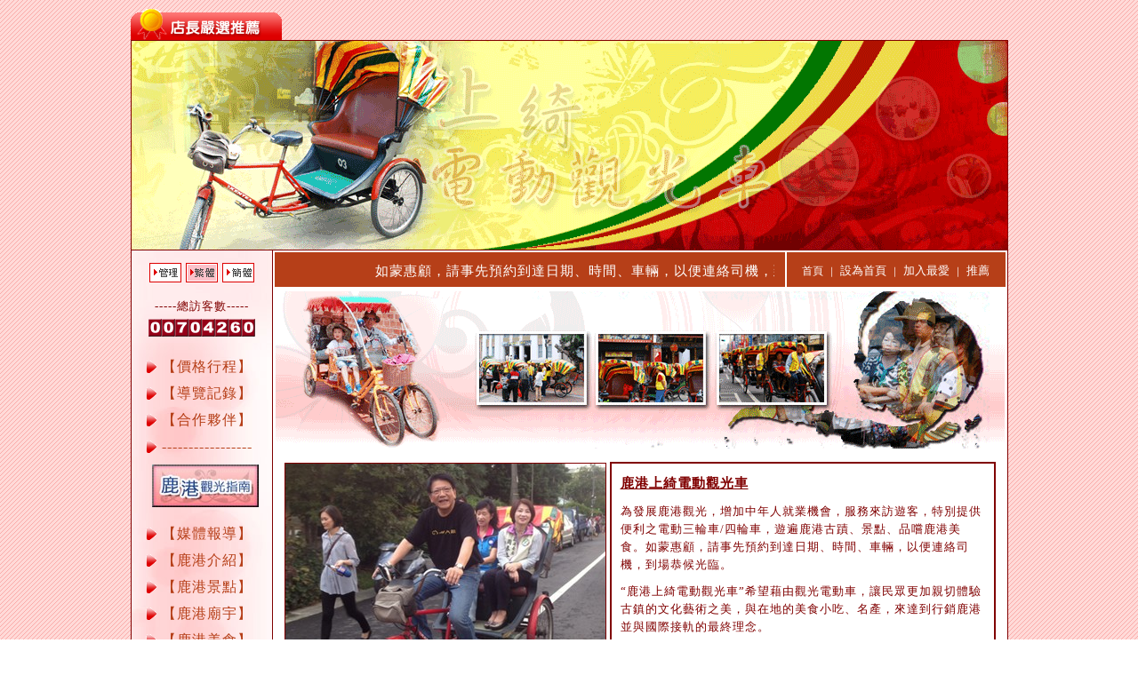

--- FILE ---
content_type: text/html
request_url: http://sc-pedicab.com/
body_size: 12722
content:

<html>
<head>
<meta http-equiv="Content-Language" content="zh-tw">

<script type="text/javascript" src="http://ajax.googleapis.com/ajax/libs/jquery/1.4/jquery.min.js"></script>

<meta HTTP-EQUIV="CONTENT-TYPE" CONTENT="TEXT/HTML; CHARSET=BIG5">
<meta name="Author" content="鹿港上綺觀光電動.三輪車.四輪車">
<meta name="Description" content="鹿港上綺電動觀光車.三輪車.四輪車是您來鹿港不可錯過的觀光方式,透過三輪車.四輪車體驗鹿港的老街與人文風情,在三輪車優閒緩慢的步調中,放鬆心情,享受古蹟的洗禮,也品嘗鹿港在地美食小吃的特色.鹿港觀光三輪車的最佳選擇,鹿港上綺三輪車出租.">
<meta name="KeyWords" content="彰化景點 | 鹿港上綺電動觀光車.鹿港三輪車.四輪車一日遊:上綺三輪車出租.四輪車出租,電動三輪車觀光.鹿港天后宮.老街一日遊.三輪車鹿港老街吃美食.鹿港地圖導覽">

<script src="//connect.facebook.net/zh_TW/all.js"></script>
<div id="fb-root"></div>
<script>(function(d, s, id) {
  var js, fjs = d.getElementsByTagName(s)[0];
  if (d.getElementById(id)) return;
  js = d.createElement(s); js.id = id;
  js.src = "//connect.facebook.net/zh_TW/all.js#xfbml=1";
  fjs.parentNode.insertBefore(js, fjs);
}(document, 'script', 'facebook-jssdk'));</script>

<!--<script type="text/javascript" src="http://ajax.googleapis.com/ajax/libs/mootools/1.2.3/mootools-yui-compressed.js"></script>-->
<script type="text/javascript" src="mootools-yui-compressed.js"></script>
<script type="text/javascript" src="sexylightbox.v2.3.mootools.min.js"></script>
<link rel="stylesheet" href="sexylightbox.css" type="text/css" media="all" />

<STYLE>
A:hover {color: #000000;text-decoration: underline ; font-family: 新細明體}
A:visited {color: #000000;text-decoration: none ; font-family: 新細明體}
A:active {color: #000000;text-decoration: underline ; font-family: 新細明體}
A:link {color: #000000; text-decoration: none ; font-family: 新細明體}
BODY{FONT-FAMILY: 新細明體; FONT-SIZE: 9pt;
SCROLLBAR-ARROW-COLOR: #;
SCROLLBAR-BASE-COLOR: #
}

.menuskin{
position:absolute;
background-color:#;
border:px  #;
font:18px Verdana;
line-height:18px;
padding-top:5px;
padding-bottom:5px;
padding-left:0px;
padding-right:0px;
z-index:100;
visibility:hidden;
}

.menuskin a{
text-decoration:none;
color:;
padding-top:8px;
padding-bottom:6px;
padding-left:5px;
padding-right:6px;
}

.sideTitle {
	background-color: ;
	background-image: url(http://www.cmarket.tw/itpower/itpower?n=fle&r=banner_title.jpg);
	background-repeat: no-repeat;
	color: #0f5b8e;
	font-size: 15px;
	font-weight: bold;
	height: 0px;
	line-height: 20px;
	padding-top: 3px;
	padding-bottom: 0px;
	padding-left: 25px;
	padding-right: 0px;
	text-align: left;
	margin: 10px;
	height: 30px;


#mouseoverstyle{
background-color:#;
}

#mouseoverstyle a{
color:while;
}
</style>


<style type="text/css"> 
	ul, li {
		margin: 0;
		padding: 0;
		list-style: none;
	}
	.abgne_tab {
		clear: left;
		width: 768px;
		margin: 0px 0;
	}
	ul.tabs {
		width: 100%;
		height: 32px;
		border-bottom: 1px solid #800000;
		border-left: 1px solid #800000;
	}
	ul.tabs li { /* 索引頁籤預設項*/
		font-size: 13px;
		letter-spacing: 1px;
		color: #800000;
		float: left;
		height: 31px;
		line-height: 31px;
		padding-left: 5px;
		padding-right: 5px;
		overflow: hidden;
		position: relative;
		margin-bottom: -1px;	/* 讓 li 往下移來遮住 ul 的部份 border-bottom */
		border: 1px solid #800000;
		border-left: none;
		background: #fff;
		
	}
	ul.tabs li a {
		display: block;
		padding: 0 10px;
		color: #ffffff;
		border: 0px solid #fff;
		text-decoration: none;
	}
	ul.tabs li a:hover {
		color: #800000;
		background: #ccc;
	}
	ul.tabs li.active  { /* 索引頁籤選被取頁籤的設定*/
		font-size: 13px;
		letter-spacing: 1px;
		color: #ffffff;
		background: #B63F18;
		border-bottom: 0px solid #fff;
	}
	ul.tabs li.active a:hover {
		color: #FFFFFF;
		background: #B63F18;
	}
	div.tab_container { /* 資料區*/
		clear: left;
		width: 100%;
		border: 2px solid #800000;
		border-top: none;
		background: #fff;
	}
	div.tab_container .tab_content {
		padding: 10px;
	}
	div.tab_container .tab_content h2 {
		font-size: 15px;
		letter-spacing: 1px;
		color: #800000;
		margin: 16px 5px 6px 5px;
	}
	div.tab_container .tab_content h3 {
		font-size: 15px;
		letter-spacing: 1px;
		color: #000000;
		line-height: 135%;
		margin: 12px 5px 6px 5px;
		font-weight: 400;
	}
</style>

<script type="text/javascript"> 
	$(function(){
		// 預設顯示第一個 Tab
		var _showTab = 0;
		$('ul.tabs li').eq(_showTab).addClass('active');
		$('.tab_content').hide().eq(_showTab).show();
		
		// 當 li 頁籤被點擊時...
		// 若要改成滑鼠移到 li 頁籤就切換時, 把 click 改成 mouseover
		$('ul.tabs li').mouseover(function() {
			// 找出 li 中的超連結 href(#id)
			var $this = $(this),
				_index = $this.index();
			// 把目前點擊到的 li 頁籤加上 .active
			// 並把兄弟元素中有 .active 的都移除 class
			$this.addClass('active').siblings('.active').removeClass('active');
			// 淡入相對應的內容並隱藏兄弟元素
			$('.tab_content').eq(_index).stop(false, true).fadeIn().siblings().hide();
 
			return false;
		}).find('a').focus(function(){
			this.blur();
		});
	});
</script>

<script type="text/javascript">
   window.addEvent('domready', function(){
   SexyLightbox = new SexyLightBox({color:'white', dir: 'http://www.lifefun.com.tw/BlogImg'});
   });
</script>

<title>彰化景點 | 鹿港上綺電動觀光車.鹿港三輪車.四輪車一日遊:上綺三輪車出租.四輪車出租,電動三輪車觀光.鹿港天后宮.老街一日遊.三輪車鹿港老街吃美食.鹿港地圖導覽</title>
</head>
<body topmargin="0" leftmargin="0" bottommargin="20" background="http://www.lifefun.com.tw/WebShopImg/000/02/GT_PageB.gif" bgcolor="" 
 ><p align="center" style="margin-left: 0;margin-right: 0;margin-top: 10;margin-bottom: 0">
<table width="985" height="600" border="0" cellpadding="0" style="border-collapse: collapse" bordercolor="800000">
<tr>
<td width="300" height="35" valign="bottom">
<p align="left" style="margin-left: 0;margin-right: 0;margin-top: 0;margin-bottom: 0">
<img border="0" src="http://www.lifefun.com.tw/WebShopImg/000/02/Store_menu-5.gif"></td>
<td width="685" height="35" valign="bottom">
<p align="center" style="margin-top: 3; margin-bottom: 0"><div align="center"><center><table border="0" cellpadding="0" cellspacing="0" width="670" height="10"><tr><td width="100%" height="10" bgcolor="" valign="middle" rowspan="3"></td></tr></table></center></div></td>
</tr>
<tr>
<td width="100%" height="10" valign="bottom" colspan="2">
<table width="985" height="600" border="1" cellpadding="0" style="border-collapse: collapse" bordercolor="800000">
<tr>
<td width="100%" height="100" colspan="2">
<table width="100%" height="100" border="0" cellspacing="0" cellpadding="0" bgcolor="B63F18" >
<tr>
<td width="100%" height="100%" valign="middle">
<p align="center" style="line-height:120%;margin-left: 0;margin-right: 0;margin-top: 0;margin-bottom: 0">
<img border="0" src="Image/A0_20210425130527-BUpImg.gif" ></td>
</tr>
</table>
</td>
</tr>
<tr>
<td width="155" bgcolor="B63F18" background="http://www.lifefun.com.tw/WebShopImg/000/02/GT_LEFTmenuB.jpg" valign="top">
<p align="center" style="margin-left: 5px;margin-right: 5px;margin-top: 12px; margin-bottom: 5px">
<a href="http://www.SC-Pedicab.com/?ID=TG_Into"><img border="0" src="http://www.lifefun.com.tw/WebShopImg/000/02/Store_Umenu-3a.gif" hspace="0" vspace="2" alt="進入後台管理"></a><img border="0" src="http://www.lifefun.com.tw/WebShopImg/000/02/Store_Umenu-11.gif" hspace="5" vspace="2" alt="目前為繁體網頁"><a href="Big2GB.ASP?BIG=1"><img border="0" src="http://www.lifefun.com.tw/WebShopImg/000/02/Store_Umenu-12a.gif" hspace="0" vspace="2" alt="轉換為簡體網頁"></a><p align="center" style="line-height:120%;margin-left: 5;margin-right: 5;margin-top: 15;margin-bottom: 3">
<font style="font-size: 13px;letter-spacing:1px" color="800000">-----總訪客數-----</font>
<p align="center" style="line-height:120%;margin-left: 5;margin-right: 5;margin-top: 3;margin-bottom: 5">
<IMG SRC=http://www.lifefun.com.tw/SysImg/Count/1/Red/0.gif Align=absmiddle vspace="2"><IMG SRC=http://www.lifefun.com.tw/SysImg/Count/1/Red/0.gif Align=absmiddle vspace="2"><IMG SRC=http://www.lifefun.com.tw/SysImg/Count/1/Red/7.gif Align=absmiddle vspace="2"><IMG SRC=http://www.lifefun.com.tw/SysImg/Count/1/Red/0.gif Align=absmiddle vspace="2"><IMG SRC=http://www.lifefun.com.tw/SysImg/Count/1/Red/4.gif Align=absmiddle vspace="2"><IMG SRC=http://www.lifefun.com.tw/SysImg/Count/1/Red/2.gif Align=absmiddle vspace="2"><IMG SRC=http://www.lifefun.com.tw/SysImg/Count/1/Red/6.gif Align=absmiddle vspace="2"><IMG SRC=http://www.lifefun.com.tw/SysImg/Count/1/Red/0.gif Align=absmiddle vspace="2"><p align="center" style="line-height:120%;margin-left: 5;margin-right: 5;margin-top: 0;margin-bottom: 0">
<p align="left" style="margin-left: 8px;margin-right: 0px;margin-top: 20px; margin-bottom: 3px">
<table width="150" height="20" border="0" cellspacing="0" cellpadding="0" bgcolor="">
<tr>
<td width="24" height="100%" valign="top">
<p align="right" style="line-height:100%;margin-left: 2px;margin-right: 2px;margin-top: 3px; margin-bottom: 2px">
<img border="0" src="http://www.lifefun.com.tw/WebShopImg/000/02/Store_menu_icon.gif" hspace="0" vspace="1" valign="middle"></td>
<td width="126" height="100%" valign="top">
<p align="left" style="line-height:115%;margin-left: 2px;margin-right: 2px;margin-top: 3px; margin-bottom: 2px">
<a href="?ID=Report&PID=2">
<font style="font-size: 12pt;letter-spacing:1px" color="B63F18">【價格行程】</font>
</a>
</td>
</tr>
</table>
<p align="left" style="margin-left: 8px;margin-right: 0px;margin-top: 6px; margin-bottom: 3px">
<table width="150" height="20" border="0" cellspacing="0" cellpadding="0" bgcolor="">
<tr>
<td width="24" height="100%" valign="top">
<p align="right" style="line-height:100%;margin-left: 2px;margin-right: 2px;margin-top: 3px; margin-bottom: 2px">
<img border="0" src="http://www.lifefun.com.tw/WebShopImg/000/02/Store_menu_icon.gif" hspace="0" vspace="1" valign="middle"></td>
<td width="126" height="100%" valign="top">
<p align="left" style="line-height:115%;margin-left: 2px;margin-right: 2px;margin-top: 3px; margin-bottom: 2px">
<a href="?ID=Report&PID=12">
<font style="font-size: 12pt;letter-spacing:1px" color="B63F18">【導覽記錄】</font>
</a>
</td>
</tr>
</table>
<p align="left" style="margin-left: 8px;margin-right: 0px;margin-top: 6px; margin-bottom: 3px">
<table width="150" height="20" border="0" cellspacing="0" cellpadding="0" bgcolor="">
<tr>
<td width="24" height="100%" valign="top">
<p align="right" style="line-height:100%;margin-left: 2px;margin-right: 2px;margin-top: 3px; margin-bottom: 2px">
<img border="0" src="http://www.lifefun.com.tw/WebShopImg/000/02/Store_menu_icon.gif" hspace="0" vspace="1" valign="middle"></td>
<td width="126" height="100%" valign="top">
<p align="left" style="line-height:115%;margin-left: 2px;margin-right: 2px;margin-top: 3px; margin-bottom: 2px">
<a href="?ID=Report&PID=3">
<font style="font-size: 12pt;letter-spacing:1px" color="B63F18">【合作夥伴】</font>
</a>
</td>
</tr>
</table>
<p align="left" style="margin-left: 8px;margin-right: 0px;margin-top: 6px; margin-bottom: 3px">
<table width="150" height="20" border="0" cellspacing="0" cellpadding="0" bgcolor="">
<tr>
<td width="24" height="100%" valign="top">
<p align="right" style="line-height:100%;margin-left: 2px;margin-right: 2px;margin-top: 3px; margin-bottom: 2px">
<img border="0" src="http://www.lifefun.com.tw/WebShopImg/000/02/Store_menu_icon.gif" hspace="0" vspace="1" valign="middle"></td>
<td width="126" height="100%" valign="top">
<p align="left" style="line-height:115%;margin-left: 2px;margin-right: 2px;margin-top: 3px; margin-bottom: 2px">
<font style="font-size: 12pt;letter-spacing:1px" color="B63F18">-----------------</font>
</a>
</td>
</tr>
<tr>
<td width="150" height="20" valign="top" colspan="2">
<p align="center" style="margin-left: 2;margin-right: 2;margin-top: 8;margin-bottom: 3">
<a href="http://www.lifefun.com.tw/SC-Pedicab/?ID=Report&PID=1" target="_blank">
<img border="0" src="Image/DDE_111_20130521122034-120-.jpg" hspace="0" vspace="0" alt="連結到:http://www.lifefun.com.tw/SC-Pedicab/?ID=Report&PID=1">
</a>
</td>
</tr>
</table>
<p align="left" style="margin-left: 8px;margin-right: 0px;margin-top: 15px; margin-bottom: 3px">
<table width="150" height="20" border="0" cellspacing="0" cellpadding="0" bgcolor="">
<tr>
<td width="24" height="100%" valign="top">
<p align="right" style="line-height:100%;margin-left: 2px;margin-right: 2px;margin-top: 3px; margin-bottom: 2px">
<img border="0" src="http://www.lifefun.com.tw/WebShopImg/000/02/Store_menu_icon.gif" hspace="0" vspace="1" valign="middle"></td>
<td width="126" height="100%" valign="top">
<p align="left" style="line-height:115%;margin-left: 2px;margin-right: 2px;margin-top: 3px; margin-bottom: 2px">
<a href="?ID=Report&PID=17">
<font style="font-size: 12pt;letter-spacing:1px" color="B63F18">【媒體報導】</font>
</a>
</td>
</tr>
</table>
<p align="left" style="margin-left: 8px;margin-right: 0px;margin-top: 6px; margin-bottom: 3px">
<table width="150" height="20" border="0" cellspacing="0" cellpadding="0" bgcolor="">
<tr>
<td width="24" height="100%" valign="top">
<p align="right" style="line-height:100%;margin-left: 2px;margin-right: 2px;margin-top: 3px; margin-bottom: 2px">
<img border="0" src="http://www.lifefun.com.tw/WebShopImg/000/02/Store_menu_icon.gif" hspace="0" vspace="1" valign="middle"></td>
<td width="126" height="100%" valign="top">
<p align="left" style="line-height:115%;margin-left: 2px;margin-right: 2px;margin-top: 3px; margin-bottom: 2px">
<a href="?ID=Report&PID=1">
<font style="font-size: 12pt;letter-spacing:1px" color="B63F18">【鹿港介紹】</font>
</a>
</td>
</tr>
</table>
<p align="left" style="margin-left: 8px;margin-right: 0px;margin-top: 6px; margin-bottom: 3px">
<table width="150" height="20" border="0" cellspacing="0" cellpadding="0" bgcolor="">
<tr>
<td width="24" height="100%" valign="top">
<p align="right" style="line-height:100%;margin-left: 2px;margin-right: 2px;margin-top: 3px; margin-bottom: 2px">
<img border="0" src="http://www.lifefun.com.tw/WebShopImg/000/02/Store_menu_icon.gif" hspace="0" vspace="1" valign="middle"></td>
<td width="126" height="100%" valign="top">
<p align="left" style="line-height:115%;margin-left: 2px;margin-right: 2px;margin-top: 3px; margin-bottom: 2px">
<a href="?ID=Report&PID=4">
<font style="font-size: 12pt;letter-spacing:1px" color="B63F18">【鹿港景點】</font>
</a>
</td>
</tr>
</table>
<p align="left" style="margin-left: 8px;margin-right: 0px;margin-top: 6px; margin-bottom: 3px">
<table width="150" height="20" border="0" cellspacing="0" cellpadding="0" bgcolor="">
<tr>
<td width="24" height="100%" valign="top">
<p align="right" style="line-height:100%;margin-left: 2px;margin-right: 2px;margin-top: 3px; margin-bottom: 2px">
<img border="0" src="http://www.lifefun.com.tw/WebShopImg/000/02/Store_menu_icon.gif" hspace="0" vspace="1" valign="middle"></td>
<td width="126" height="100%" valign="top">
<p align="left" style="line-height:115%;margin-left: 2px;margin-right: 2px;margin-top: 3px; margin-bottom: 2px">
<a href="?ID=Report&PID=5">
<font style="font-size: 12pt;letter-spacing:1px" color="B63F18">【鹿港廟宇】</font>
</a>
</td>
</tr>
</table>
<p align="left" style="margin-left: 8px;margin-right: 0px;margin-top: 6px; margin-bottom: 3px">
<table width="150" height="20" border="0" cellspacing="0" cellpadding="0" bgcolor="">
<tr>
<td width="24" height="100%" valign="top">
<p align="right" style="line-height:100%;margin-left: 2px;margin-right: 2px;margin-top: 3px; margin-bottom: 2px">
<img border="0" src="http://www.lifefun.com.tw/WebShopImg/000/02/Store_menu_icon.gif" hspace="0" vspace="1" valign="middle"></td>
<td width="126" height="100%" valign="top">
<p align="left" style="line-height:115%;margin-left: 2px;margin-right: 2px;margin-top: 3px; margin-bottom: 2px">
<a href="?ID=Report&PID=6">
<font style="font-size: 12pt;letter-spacing:1px" color="B63F18">【鹿港美食】</font>
</a>
</td>
</tr>
</table>
<p align="left" style="margin-left: 8px;margin-right: 0px;margin-top: 6px; margin-bottom: 3px">
<table width="150" height="20" border="0" cellspacing="0" cellpadding="0" bgcolor="">
<tr>
<td width="24" height="100%" valign="top">
<p align="right" style="line-height:100%;margin-left: 2px;margin-right: 2px;margin-top: 3px; margin-bottom: 2px">
<img border="0" src="http://www.lifefun.com.tw/WebShopImg/000/02/Store_menu_icon.gif" hspace="0" vspace="1" valign="middle"></td>
<td width="126" height="100%" valign="top">
<p align="left" style="line-height:115%;margin-left: 2px;margin-right: 2px;margin-top: 3px; margin-bottom: 2px">
<a href="?ID=Report&PID=8">
<font style="font-size: 12pt;letter-spacing:1px" color="B63F18">【鹿港工藝】</font>
</a>
</td>
</tr>
</table>
<p align="left" style="margin-left: 8px;margin-right: 0px;margin-top: 6px; margin-bottom: 3px">
<table width="150" height="20" border="0" cellspacing="0" cellpadding="0" bgcolor="">
<tr>
<td width="24" height="100%" valign="top">
<p align="right" style="line-height:100%;margin-left: 2px;margin-right: 2px;margin-top: 3px; margin-bottom: 2px">
<img border="0" src="http://www.lifefun.com.tw/WebShopImg/000/02/Store_menu_icon.gif" hspace="0" vspace="1" valign="middle"></td>
<td width="126" height="100%" valign="top">
<p align="left" style="line-height:115%;margin-left: 2px;margin-right: 2px;margin-top: 3px; margin-bottom: 2px">
<a href="?ID=Report&PID=10">
<font style="font-size: 12pt;letter-spacing:1px" color="B63F18">【觀光地圖】</font>
</a>
</td>
</tr>
</table>
<p align="left" style="margin-left: 8px;margin-right: 0px;margin-top: 6px; margin-bottom: 3px">
<table width="150" height="20" border="0" cellspacing="0" cellpadding="0" bgcolor="">
<tr>
<td width="24" height="100%" valign="top">
<p align="right" style="line-height:100%;margin-left: 2px;margin-right: 2px;margin-top: 3px; margin-bottom: 2px">
<img border="0" src="http://www.lifefun.com.tw/WebShopImg/000/02/Store_menu_icon.gif" hspace="0" vspace="1" valign="middle"></td>
<td width="126" height="100%" valign="top">
<p align="left" style="line-height:115%;margin-left: 2px;margin-right: 2px;margin-top: 3px; margin-bottom: 2px">
<a href="?ID=Report&PID=11">
<font style="font-size: 12pt;letter-spacing:1px" color="B63F18">【影片介紹】</font>
</a>
</td>
</tr>
</table>
<p align="left" style="margin-left: 8px;margin-right: 0px;margin-top: 6px; margin-bottom: 3px">
<table width="150" height="20" border="0" cellspacing="0" cellpadding="0" bgcolor="">
<tr>
<td width="24" height="100%" valign="top">
<p align="right" style="line-height:100%;margin-left: 2px;margin-right: 2px;margin-top: 3px; margin-bottom: 2px">
<img border="0" src="http://www.lifefun.com.tw/WebShopImg/000/02/Store_menu_icon.gif" hspace="0" vspace="1" valign="middle"></td>
<td width="126" height="100%" valign="top">
<p align="left" style="line-height:115%;margin-left: 2px;margin-right: 2px;margin-top: 3px; margin-bottom: 2px">
<font style="font-size: 12pt;letter-spacing:1px" color="B63F18">-- 好站介紹 --</font>
</a>
</td>
</tr>
<tr>
<td width="150" height="20" valign="top" colspan="2">
<p align="center" style="margin-left: 2;margin-right: 2;margin-top: 8;margin-bottom: 3">
<a href="https://www.facebook.com/a7755181" target="_blank">
<img border="0" src="Image/DDE_116_20130522122322-120-.gif" hspace="0" vspace="0" alt="連結到:https://www.facebook.com/a7755181">
</a>
</td>
</tr>
<tr>
<td width="150" height="20" valign="top" colspan="2">
<p align="center" style="margin-left: 2;margin-right: 2;margin-top: 8;margin-bottom: 3">
<a href="http://www.meefun.com.tw" target="_blank">
<img border="0" src="Image/DDE_7_20130419142344-120-.gif" hspace="0" vspace="0" alt="連結到:http://www.meefun.com.tw">
</a>
</td>
</tr>
<tr>
<td width="150" height="20" valign="top" colspan="2">
<p align="center" style="margin-left: 2;margin-right: 2;margin-top: 8;margin-bottom: 3">
<a href="http://www.lifefun.com.tw" target="_blank">
<img border="0" src="Image/DDE_2_20130419142333-120-.gif" hspace="0" vspace="0" alt="連結到:http://www.lifefun.com.tw">
</a>
</td>
</tr>
</table>
<p align="center" style="line-height:120%;margin-left: 0;margin-right: 0;margin-top: 20;margin-bottom: 0">
</td>
<td width="830" bgcolor="#FFFFFF" valign="top">
<p align="center" style="margin-left: 0px;margin-right: 0px;margin-top: 0px; margin-bottom: 0px">
<table border="0" width="100%" height="35" cellpadding="0">
<tr>
<td width="70%" height="100%" bgcolor="B63F18" valign="middle">
<p align="left" style="margin-left: 12px;margin-right: 12px;margin-top: 12px; margin-bottom: 8px">
<marquee scrollamount="3" scrolldelay="60"><font style="font-size: 15px;letter-spacing:1px" color="FFFFFF">如蒙惠顧，請事先預約到達日期、時間、車輛，以便連絡司機，到場恭候光臨。</font></marquee></td><td width="30%" height="100%" bgcolor="B63F18" valign="middle">
<p align="center" style="margin-left: 6px;margin-right: 6px;margin-top: 8px; margin-bottom: 5px">
<a href="http://www.SC-Pedicab.com"><font style="font-size: 12px;letter-spacing:0px" color="FFFFFF" title="直接到本站首頁">首頁</font>
</a><font style="font-size: 11px;letter-spacing:0px" color="FFFFFF">｜</font>
<a onclick="this.style.behavior='url(#default#homepage)';this.setHomePage('http://www.SC-Pedicab.com')" style="cursor: hand; text-decoration: none" href="http://www.SC-Pedicab.com"><font style="font-size: 13px;letter-spacing:0px" color="FFFFFF" title="將本站設為您瀏覽器的首頁">設為首頁</font>
</a><font style="font-size: 11px;letter-spacing:0px" color="FFFFFF">｜</font>
<a href="javascript:window.external.AddFavorite('http://www.SC-Pedicab.com','鹿港上綺電動觀光車');"><font style="font-size: 13px;letter-spacing:0px" color="FFFFFF" title="將本站加入您瀏覽器的最愛">加入最愛</font>
</a><font style="font-size: 11px;letter-spacing:0px" color="FFFFFF">｜</font>
<a href="?ID=Recommend"><font style="font-size: 13px;letter-spacing:0px" color="FFFFFF" title="謝謝您將本站推薦給您的好友!">推薦</font>
</a></td></tr></table></p><p align="center" style="margin-left: 3;margin-right: 3;margin-top: 3;margin-bottom: 1">
<img border="0" src="Image/A1_20210425134420-Logo.gif"><p align="center" style="margin-left: 5px;margin-right: 5px;margin-top: 15px; margin-bottom: 10px">
<div align="center">
<table border="0" width="800" style="border-collapse: collapse" height="270" cellpadding="0">
<tr>
<td width="360" height="270" valign="top">

		<script language="javascript">
		   var speed_ImgYS2 = 3000  //圖片切換時間
		   var img_ImgYS2     = new Array()
		   var url_ImgYS2     = new Array()
		   var current_ImgYS2 = 0
		   
				img_ImgYS2[0]         = new Image();
				img_ImgYS2[0].src     = 'http://www.SC-Pedicab.com/Image/B3_20151109094149-360.jpg';
				img_ImgYS2[0].alt     = '鹿港上綺電動觀光車.三輪車';
				
				img_ImgYS2[1]         = new Image();
				img_ImgYS2[1].src     = 'http://www.SC-Pedicab.com/Image/B3_20151109094158-360.jpg';
				img_ImgYS2[1].alt     = '鹿港上綺電動觀光車.三輪車';
				
				img_ImgYS2[2]         = new Image();
				img_ImgYS2[2].src     = 'http://www.SC-Pedicab.com/Image/B3_20171023044903-360.jpg';
				img_ImgYS2[2].alt     = '鹿港上綺電動觀光車.三輪車';
				
				img_ImgYS2[3]         = new Image();
				img_ImgYS2[3].src     = 'http://www.SC-Pedicab.com/Image/B3_20151109094154-360.jpg';
				img_ImgYS2[3].alt     = '鹿港上綺電動觀光車.三輪車';
				
				img_ImgYS2[4]         = new Image();
				img_ImgYS2[4].src     = 'http://www.SC-Pedicab.com/Image/B3_20171023044955-360.jpg';
				img_ImgYS2[4].alt     = '鹿港上綺電動觀光車.三輪車';
				
				img_ImgYS2[5]         = new Image();
				img_ImgYS2[5].src     = 'http://www.SC-Pedicab.com/Image/B3_20171023045032-360.jpg';
				img_ImgYS2[5].alt     = '鹿港上綺電動觀光車.三輪車';
				
				img_ImgYS2[6]         = new Image();
				img_ImgYS2[6].src     = 'http://www.SC-Pedicab.com/Image/B3_20130520183550-360.jpg';
				img_ImgYS2[6].alt     = '鹿港上綺電動觀光車.三輪車';
				
				img_ImgYS2[7]         = new Image();
				img_ImgYS2[7].src     = 'http://www.SC-Pedicab.com/Image/B3_20130520183555-360.jpg';
				img_ImgYS2[7].alt     = '鹿港上綺電動觀光車.三輪車';
				
				img_ImgYS2[8]         = new Image();
				img_ImgYS2[8].src     = 'http://www.SC-Pedicab.com/Image/B3_20130520183609-360.jpg';
				img_ImgYS2[8].alt     = '鹿港上綺電動觀光車.三輪車';
				
				img_ImgYS2[9]         = new Image();
				img_ImgYS2[9].src     = 'http://www.SC-Pedicab.com/Image/B3_20130520183614-360.jpg';
				img_ImgYS2[9].alt     = '鹿港上綺電動觀光車.三輪車';
				
				img_ImgYS2[10]         = new Image();
				img_ImgYS2[10].src     = 'http://www.SC-Pedicab.com/Image/B3_20130520183704-360.jpg';
				img_ImgYS2[10].alt     = '鹿港上綺電動觀光車.三輪車';
				
				img_ImgYS2[11]         = new Image();
				img_ImgYS2[11].src     = 'http://www.SC-Pedicab.com/Image/B3_20130628162224-360.jpg';
				img_ImgYS2[11].alt     = '鹿港上綺電動觀光車.三輪車';
				
				img_ImgYS2[12]         = new Image();
				img_ImgYS2[12].src     = 'http://www.SC-Pedicab.com/Image/B3_20130919184009-360.jpg';
				img_ImgYS2[12].alt     = '鹿港上綺電動觀光車.三輪車';
				
		   function start_ImgYS2() 
				{
				current_ImgYS2++;
				if(current_ImgYS2 >=img_ImgYS2.length) current_ImgYS2 = 0;
				document.imgs_ImgYS2.src = img_ImgYS2[current_ImgYS2].src
				document.imgs_ImgYS2.alt = img_ImgYS2[current_ImgYS2].alt
				setTimeout("start_ImgYS2()",speed_ImgYS2);
				}

			function go_ImgYS2() 
				{
				window.open(url_ImgYS2[current_ImgYS2])
				}
		</script>
		
		<script language="javascript">
		   setTimeout('start_ImgYS2()',speed_ImgYS2)
		</script>
		<p align="center" style="margin-left: 0px;margin-right: 0px;margin-top: 0px; margin-bottom: 0px">
<img border=0 name="imgs_ImgYS2" src="http://www.SC-Pedicab.com/Image/A2_20151109095246-360.jpg" alt="頁首主題照片" align="center" style="border: 1px solid #800000"></p></td>
<td width="5" height="270"></td>
<td width="435" height="270" style="border: 2px solid #800000" valign="top">
<p align="left" style="line-height:150%;margin-left: 10;margin-right: 10;margin-top: 10;margin-bottom: 6">
<font style="font-size: 15px;letter-spacing:1px" color="800000"><u><b>鹿港上綺電動觀光車</b></u></font>
<p align="left" style="line-height:125%;margin-left: 10;margin-right: 10;margin-top: 10; margin-bottom: 6">
<font style="font-size: 13px;letter-spacing:1px" color="800000">
為發展鹿港觀光，增加中年人就業機會，服務來訪遊客，特別提供便利之電動三輪車/四輪車，遊遍鹿港古蹟、景點、品嚐鹿港美食。如蒙惠顧，請事先預約到達日期、時間、車輛，以便連絡司機，到場恭候光臨。</font><p align="left" style="line-height:125%;margin-left: 10;margin-right: 10;margin-top: 10; margin-bottom: 6"><font style="font-size: 13px;letter-spacing:1px" color="800000"></font><p align="left" style="line-height:125%;margin-left: 10;margin-right: 10;margin-top: 10; margin-bottom: 6"><font style="font-size: 13px;letter-spacing:1px" color="800000">“鹿港上綺電動觀光車”希望藉由觀光電動車，讓民眾更加親切體驗古鎮的文化藝術之美，與在地的美食小吃、名產，來達到行銷鹿港並與國際接軌的最終理念。</font><p align="left" style="line-height:125%;margin-left: 10;margin-right: 10;margin-top: 10; margin-bottom: 6"><font style="font-size: 13px;letter-spacing:1px" color="800000">祝：行車平安、旅途愉快</font><p align="left" style="line-height:125%;margin-left: 10;margin-right: 10;margin-top: 10; margin-bottom: 6"><font style="font-size: 13px;letter-spacing:1px" color="800000"></font><p align="left" style="line-height:125%;margin-left: 10;margin-right: 10;margin-top: 10; margin-bottom: 6"><font style="font-size: 13px;letter-spacing:1px" color="800000">《連絡方式》</font><p align="left" style="line-height:125%;margin-left: 10;margin-right: 10;margin-top: 10; margin-bottom: 6"><font style="font-size: 13px;letter-spacing:1px" color="800000">電話：04-7755181</font><p align="left" style="line-height:125%;margin-left: 10;margin-right: 10;margin-top: 10; margin-bottom: 6"><font style="font-size: 13px;letter-spacing:1px" color="800000">手機：0965-718151 李小姐
</P>
</td>
</tr>
</table>
</div>
<p align="center" style="margin-left: 5px;margin-right: 5px;margin-top: 15px; margin-bottom: 10px">
<table border="0" width="785" style="border-collapse: collapse" cellpadding="0">
<tr>
<td width="100%" valign="top">
<div class="fb-like" data-href="http://sc-pedicab.com/Index.asp" data-send="true" data-show-faces="false" data-width="750" data-colorscheme="light"></div></td></tr></table><p align="center" style="margin-left: 5px;margin-right: 5px;margin-top: 18px; margin-bottom: 10px">
<div align="center">
<table width="800" height="335" border="0" style="border-collapse: collapse" cellpadding="0">
<tr>
<td width="260" height="335" valign="top">
<table width="260" height="335" border="1" style="border-collapse: collapse" bordercolor="800000" cellspacing="0" cellpadding="0">
<tr>
<td width="260" height="30" bgcolor="B63F18">
<p align="center" style="line-height:120%;margin-left: 8;margin-right: 8;margin-top: 8;margin-bottom: 6">
<a href="?ID=Report&PID=1" target="_blank" Title="連結到：?ID=Report&PID=1"><font style="font-size: 16px;letter-spacing:1px" color="FFFFFF"><u>鹿港介紹</u></font>
</a></td>
</tr>
<tr>
<td width="260" height="195" bgcolor=""  valign="middle">
<p align="center" style="line-height:100%;margin-left: 0;margin-right: 0;margin-top: 0;margin-bottom: 0">
<a href="?ID=Report&PID=1" target="_blank" Title="連結到：?ID=Report&PID=1"><img border="0" src="Image/D1_20130520183859-260.jpg"></a></td>
</tr>
<tr>
<td width="260" height="110" bgcolor="FFFFFF" valign="top">
<p align="left" style="line-height:115%;margin-left: 6;margin-right: 6;margin-top: 10; margin-bottom: 3">
<font style="font-size: 13px;letter-spacing:0px" color="333333">
拜訪鹿港，除參觀古蹟、景點，領略工藝之美之外，品嚐各式美食更是不容錯過，一次鹿港之旅，達到精美、知識與口腹多重的滿足，滿載而歸。
</P>
</td>
</tr>
</table>
</td>
<td width="10" height="335"></td>
<td width="260" height="335" valign="top">
<table width="260" height="335" border="1" style="border-collapse: collapse" bordercolor="800000" cellspacing="0" cellpadding="0">
<tr>
<td width="260" height="30" bgcolor="B63F18">
<p align="center" style="line-height:120%;margin-left: 8;margin-right: 8;margin-top: 8;margin-bottom: 6">
<a href="?ID=Report&PID=2" target="_blank" Title="連結到：?ID=Report&PID=2"><font style="font-size: 16px;letter-spacing:1px" color="FFFFFF"><u>價格與行程</u></font>
</a></td>
</tr>
<tr>
<td width="260" height="195" bgcolor=""  valign="middle">
<p align="center" style="line-height:100%;margin-left: 0;margin-right: 0;margin-top: 0;margin-bottom: 0">
<a href="?ID=Report&PID=2" target="_blank" Title="連結到：?ID=Report&PID=2"><img border="0" src="Image/D2_20130520183959-260.jpg"></a></td>
</tr>
<tr>
<td width="260" height="110" bgcolor="FFFFFF" valign="top">
<p align="left" style="line-height:115%;margin-left: 6;margin-right: 6;margin-top: 10; margin-bottom: 3">
<font style="font-size: 13px;letter-spacing:0px" color="333333">
●優惠價格 ●超優行程 ●美食小吃</font><p align="left" style="line-height:115%;margin-left: 6;margin-right: 6;margin-top: 5; margin-bottom: 3"><font style="font-size: 13px;letter-spacing:1px" color="333333">●廟宇古蹟 ●工藝藝術 ●文化古都
</P>
</td>
</tr>
</table>
</td>
<td width="10" height="335"></td>
<td width="260" height="335" valign="top">
<table width="260" height="335" border="1" style="border-collapse: collapse" bordercolor="800000" cellspacing="0" cellpadding="0">
<tr>
<td width="260" height="30" bgcolor="B63F18">
<p align="center" style="line-height:120%;margin-left: 8;margin-right: 8;margin-top: 8;margin-bottom: 6">
<a href="?ID=Report&PID=3" target="_blank" Title="連結到：?ID=Report&PID=3"><font style="font-size: 16px;letter-spacing:1px" color="FFFFFF"><u>自由時報媒體報導</u></font>
</a></td>
</tr>
<tr>
<td width="260" height="195" bgcolor=""  valign="middle">
<p align="center" style="line-height:100%;margin-left: 0;margin-right: 0;margin-top: 0;margin-bottom: 0">
<a href="?ID=Report&PID=3" target="_blank" Title="連結到：?ID=Report&PID=3"><img border="0" src="Image/D3_20130919181727-260.jpg"></a></td>
</tr>
<tr>
<td width="260" height="110" bgcolor="FFFFFF" valign="top">
<p align="left" style="line-height:115%;margin-left: 6;margin-right: 6;margin-top: 10; margin-bottom: 3">
<font style="font-size: 13px;letter-spacing:0px" color="333333">
藉由觀光電動三輪車的旅遊導覽，將擁有豐富文化資產的古鎮行銷出去，本著「合作進取、共贏共榮」的經營理念，在此非常歡迎旅行社、導遊、機關團體，來鹿港體驗知性之旅～
</P>
</td>
</tr>
</table>
</td>
</tr>
</table>
</div>
<p align="center" style="margin-left: 5px;margin-right: 5px;margin-top: 18px; margin-bottom: 10px">
<div align="center">
<table width="800" height="335" border="0" style="border-collapse: collapse" cellpadding="0">
<tr>
<td width="260" height="335" valign="top">
<table width="260" height="335" border="1" style="border-collapse: collapse" bordercolor="800000" cellspacing="0" cellpadding="0">
<tr>
<td width="260" height="30" bgcolor="B63F18">
<p align="center" style="line-height:120%;margin-left: 8;margin-right: 8;margin-top: 8;margin-bottom: 6">
<a href="?ID=Report&PID=4" target="_blank" Title="連結到：?ID=Report&PID=4"><font style="font-size: 16px;letter-spacing:1px" color="FFFFFF"><u>鹿港景點</u></font>
</a></td>
</tr>
<tr>
<td width="260" height="195" bgcolor=""  valign="middle">
<p align="center" style="line-height:100%;margin-left: 0;margin-right: 0;margin-top: 0;margin-bottom: 0">
<a href="?ID=Report&PID=4" target="_blank" Title="連結到：?ID=Report&PID=4"><img border="0" src="Image/D4_20130520184315-260.jpg"></a></td>
</tr>
<tr>
<td width="260" height="110" bgcolor="FFFFFF" valign="top">
<p align="left" style="line-height:115%;margin-left: 6;margin-right: 6;margin-top: 10; margin-bottom: 3">
<font style="font-size: 13px;letter-spacing:0px" color="333333">
在台灣，素有『一府(台南)、二鹿(鹿港)、三艋舺(台北的萬華)』之說，『二鹿』指的即是鹿港，鹿港是台灣中部的一個古鎮。</font><p align="left" style="line-height:115%;margin-left: 6;margin-right: 6;margin-top: 5; margin-bottom: 3"><font style="font-size: 13px;letter-spacing:1px" color="333333">鹿港是一個文風鼎盛的小鎮，保存相當豐富的文化資產，擁有三大古蹟、八景、十二勝。
</P>
</td>
</tr>
</table>
</td>
<td width="10" height="335"></td>
<td width="260" height="335" valign="top">
<table width="260" height="335" border="1" style="border-collapse: collapse" bordercolor="800000" cellspacing="0" cellpadding="0">
<tr>
<td width="260" height="30" bgcolor="B63F18">
<p align="center" style="line-height:120%;margin-left: 8;margin-right: 8;margin-top: 8;margin-bottom: 6">
<a href="?ID=Report&PID=17" target="_blank" Title="連結到：?ID=Report&PID=17"><font style="font-size: 16px;letter-spacing:1px" color="FFFFFF"><u>千萬意外險, 政府全面合法化</u></font>
</a></td>
</tr>
<tr>
<td width="260" height="195" bgcolor=""  valign="middle">
<p align="center" style="line-height:100%;margin-left: 0;margin-right: 0;margin-top: 0;margin-bottom: 0">
<a href="?ID=Report&PID=17" target="_blank" Title="連結到：?ID=Report&PID=17"><img border="0" src="Image/D5_20181003134756-260.jpg"></a></td>
</tr>
<tr>
<td width="260" height="110" bgcolor="FFFFFF" valign="top">
<p align="left" style="line-height:115%;margin-left: 6;margin-right: 6;margin-top: 10; margin-bottom: 3">
<font style="font-size: 13px;letter-spacing:0px" color="333333">
配合彰化縣政府極力發展鹿港觀光，鹿港上綺三輪車全面合法化，每台車加裝警示燈、後照鏡、大燈以及方向燈，申請合法使用牌照。旅客來到鹿港觀光之虞，不僅車輛、司機，也幫每位乘客投保千萬意外險，多了保障，讓大家玩得開心玩得放心又安心。</font><p align="left" style="line-height:115%;margin-left: 6;margin-right: 6;margin-top: 5; margin-bottom: 3"><font style="font-size: 13px;letter-spacing:1px" color="333333">
</P>
</td>
</tr>
</table>
</td>
<td width="10" height="335"></td>
<td width="260" height="335" valign="top">
<table width="260" height="335" border="1" style="border-collapse: collapse" bordercolor="800000" cellspacing="0" cellpadding="0">
<tr>
<td width="260" height="30" bgcolor="B63F18">
<p align="center" style="line-height:120%;margin-left: 8;margin-right: 8;margin-top: 8;margin-bottom: 6">
<a href="?ID=Report&PID=17" target="_blank" Title="連結到：?ID=Report&PID=17"><font style="font-size: 16px;letter-spacing:1px" color="FFFFFF"><u>寶島歌王郭金發枋寮開嗓</u></font>
</a></td>
</tr>
<tr>
<td width="260" height="195" bgcolor=""  valign="middle">
<p align="center" style="line-height:100%;margin-left: 0;margin-right: 0;margin-top: 0;margin-bottom: 0">
<a href="?ID=Report&PID=17" target="_blank" Title="連結到：?ID=Report&PID=17"><img border="0" src="Image/D6_20150601093029-260.jpg"></a></td>
</tr>
<tr>
<td width="260" height="110" bgcolor="FFFFFF" valign="top">
<p align="left" style="line-height:115%;margin-left: 6;margin-right: 6;margin-top: 10; margin-bottom: 3">
<font style="font-size: 13px;letter-spacing:0px" color="333333">
「燒肉粽～燒肉粽～」下周末「枋寮海洋嘉年華」即將熱鬧展開，28日請到國寶級低音歌王郭金發參加啟動儀式，他騎著三輪車繞著純樸的枋寮漁港，口中唱著成名曲「賣肉粽」，鄉土味滿分嗨翻全場。
</P>
</td>
</tr>
</table>
</td>
</tr>
</table>
</div>
<p align="left" style="line-height:150%;margin-left: 35;margin-right: 5;margin-top: 20;margin-bottom: 5">
<font style="font-size: 15px;letter-spacing:0px" color="800000">【聯絡資料】</font>
<p align="center" style="margin-left: 5px;margin-right: 5px;margin-top: 5px; margin-bottom: 10px">
<table width="770" height="30" border="1" style="border-collapse: collapse" cellpadding="0" bordercolor="800000">
<tr>
<td width="120" height="30" bgcolor="B63F18" valign="middle">
<p align="right" style="line-height:100%;margin-left: 6;margin-right: 3;margin-top: 5;margin-bottom: 3">
<font style="font-size: 13px;letter-spacing:1px" color="FFFFFF">網站名稱：</font>
</td>
<td width="230" height="30" bgcolor="" valign="middle">
<p align="left" style="line-height:100%;margin-left: 6;margin-right: 5;margin-top: 5;margin-bottom: 3">
<font style="font-size: 13px;letter-spacing:0px" color="800000">鹿港上綺電動觀光車</font>
</td>
<td width="120" height="30" bgcolor="B63F18" valign="middle">
<p align="right" style="line-height:100%;margin-left: 6;margin-right: 3;margin-top: 5;margin-bottom: 3">
<font style="font-size: 13px;letter-spacing:1px" color="FFFFFF">網站地址：</font>
</td>
<td width="300" height="30" bgcolor="" valign="middle">
<p align="left" style="line-height:100%;margin-left: 6;margin-right: 5;margin-top: 5;margin-bottom: 3">
<font style="font-size: 13px;letter-spacing:0px" color="800000">505 彰化縣鹿港鎮民生路188號(民生路與復興南路路口，天后宮停車場對面)</font>
</td>
</tr>
<tr>
<td width="120" height="30" bgcolor="B63F18" valign="middle" rowspan="2">
<p align="right" style="line-height:100%;margin-left: 6;margin-right: 3;margin-top: 5;margin-bottom: 3">
<font style="font-size: 13px;letter-spacing:1px" color="FFFFFF">營業時間：</font>
</td>
<td width="230" height="30" bgcolor="" valign="middle">
<p align="left" style="line-height:100%;margin-left: 6;margin-right: 5;margin-top: 5;margin-bottom: 3">
<font style="font-size: 13px;letter-spacing:1px" color="800000"></font>
</td>
<td width="120" height="30" bgcolor="B63F18" valign="middle">
<p align="right" style="line-height:100%;margin-left: 6;margin-right: 3;margin-top: 5;margin-bottom: 3">
<font style="font-size: 13px;letter-spacing:1px" color="FFFFFF">電子信箱：</font>
</td>
<td width="300" height="30" bgcolor="" valign="middle">
<p align="left" style="line-height:100%;margin-left: 6;margin-right: 5;margin-top: 5;margin-bottom: 3">
<a href="mailto:a7755115@yahoo.com.tw" target="_blank"><font style="font-size: 13px;letter-spacing:1px" color="800000"><u>a7755115@yahoo.com.tw</u></font>
</a></td>
</tr>
<tr>
<td width="230" height="30" bgcolor="" valign="middle">
<p align="left" style="line-height:100%;margin-left: 6;margin-right: 5;margin-top: 5;margin-bottom: 3">
<font style="font-size: 13px;letter-spacing:1px" color="800000"></font>
</td>
<td width="120" height="30" bgcolor="B63F18" valign="middle">
<p align="right" style="line-height:100%;margin-left: 6;margin-right: 3;margin-top: 5;margin-bottom: 3">
<font style="font-size: 13px;letter-spacing:1px" color="FFFFFF">本站網址：</font>
</td>
<td width="300" height="30" bgcolor="" valign="middle">
<p align="left" style="line-height:100%;margin-left: 6;margin-right: 5;margin-top: 5;margin-bottom: 3">
<a href="http://www.SC-Pedicab.com" target="_blank"><font style="font-size: 13px;letter-spacing:1px" color="800000"><u>http://www.SC-Pedicab.com</u></font>
</a></td>
</tr>
<tr>
<td width="120" height="30" bgcolor="B63F18" valign="middle">
<p align="right" style="line-height:100%;margin-left: 6;margin-right: 3;margin-top: 5;margin-bottom: 3">
<font style="font-size: 13px;letter-spacing:1px" color="FFFFFF">連絡電話：</font>
</td>
<td width="230" height="30" bgcolor="" valign="middle">
<p align="left" style="line-height:100%;margin-left: 6;margin-right: 5;margin-top: 5;margin-bottom: 3">
<font style="font-size: 13px;letter-spacing:1px" color="800000">04-7755181</font>
</td>
<td width="120" height="30" bgcolor="B63F18" valign="middle">
<p align="right" style="line-height:100%;margin-left: 6;margin-right: 3;margin-top: 5;margin-bottom: 3">
<font style="font-size: 13px;letter-spacing:1px" color="FFFFFF">網站官網：</font>
</td>
<td width="300" height="30" bgcolor="" valign="middle">
<p align="left" style="line-height:100%;margin-left: 6;margin-right: 5;margin-top: 5;margin-bottom: 3">
<a href="http://www.sc-pedicab.com" target="_blank"><font style="font-size: 13px;letter-spacing:1px" color="800000"><u>http://www.sc-pedicab.com</u></font>
</a></td>
</tr>
<tr>
<td width="120" height="30" bgcolor="B63F18" valign="middle">
<p align="right" style="line-height:100%;margin-left: 6;margin-right: 3;margin-top: 5;margin-bottom: 3">
<font style="font-size: 13px;letter-spacing:1px" color="FFFFFF">傳真電話：</font>
</td>
<td width="230" height="30" bgcolor="" valign="middle">
<p align="left" style="line-height:100%;margin-left: 6;margin-right: 5;margin-top: 5;margin-bottom: 3">
<font style="font-size: 13px;letter-spacing:1px" color="800000">04-7785637</font>
</td>
<td width="120" height="30" bgcolor="B63F18" valign="middle">
<p align="right" style="line-height:100%;margin-left: 6;margin-right: 3;margin-top: 5;margin-bottom: 3">
<font style="font-size: 13px;letter-spacing:1px" color="FFFFFF">其他資訊：</font>
</td>
<td width="300" height="30" bgcolor="" valign="middle">
<p align="left" style="line-height:100%;margin-left: 6;margin-right: 5;margin-top: 5;margin-bottom: 3">
<font style="font-size: 13px;letter-spacing:1px" color="800000"></font>
</td>
</tr>
</table>
<p align="left" style="line-height:150%;margin-left: 20;margin-right: 5;margin-top: 20;margin-bottom: 5">
<font style="font-size: 15px;letter-spacing:0px" color="800000">【服務資訊】</font>
<p align="center" style="margin-left: 5px;margin-right: 5px;margin-top: 5px; margin-bottom: 10px">
<table width="800" height="200" border="1" style="border-collapse: collapse" cellpadding="0" bordercolor="800000">
<tr>
<td width="100%" height="100%" bgcolor="" valign="top">
<p align="left" style="margin-left: 5px;margin-right: 5px;margin-top: 5; margin-bottom: 5">
<table width="750" height="30" border="0" style="border-collapse: collapse" cellpadding="0" >
<tr>
<td width="120" height="100%" bgcolor="" valign="top">
<p align="right" style="line-height:100%;margin-left: 5;margin-right: 5;margin-top: 12;margin-bottom: 2">
<font Style="Font-Size:13px;letter-spacing:0px" color="800000">《價格行程》</font>
</td>
<td width="630" height="100%" bgcolor="" valign="top">
<p align="left" style="line-height:100%;margin-left: 5;margin-right: 5;margin-top: 12;margin-bottom: 2">
<font Style="Font-Size:13px;letter-spacing:0px" color="800000">每台車最少2人，以3人一台配車</font>
</td>
</tr>
<tr>
<td width="120" height="100%" bgcolor="" valign="top">
<p align="right" style="line-height:100%;margin-left: 5;margin-right: 5;margin-top: 12;margin-bottom: 2">
<font Style="Font-Size:13px;letter-spacing:0px" color="800000">《深度旅遊專案》</font>
</td>
<td width="630" height="100%" bgcolor="" valign="top">
<p align="left" style="line-height:100%;margin-left: 5;margin-right: 5;margin-top: 12;margin-bottom: 2">
<font Style="Font-Size:13px;letter-spacing:0px" color="800000">平日專案</font>
<p align="left" style="line-height:110%;margin-left: 5;margin-right: 5;margin-top: 12;margin-bottom: 2">
<font Style="Font-Size:13px;letter-spacing:0px" color="800000">
3小時導覽包含民俗文物館門票，推廣價一人600元
</P>
</td>
</tr>
<tr>
<td width="120" height="100%" bgcolor="" valign="top">
<p align="right" style="line-height:100%;margin-left: 5;margin-right: 5;margin-top: 12;margin-bottom: 2">
<font Style="Font-Size:13px;letter-spacing:0px" color="800000">《全套》</font>
</td>
<td width="630" height="100%" bgcolor="" valign="top">
<p align="left" style="line-height:100%;margin-left: 5;margin-right: 5;margin-top: 12;margin-bottom: 2">
<font Style="Font-Size:13px;letter-spacing:0px" color="800000">時間２小時３０分　每人票價＄５００元整</font>
</td>
</tr>
<tr>
<td width="120" height="100%" bgcolor="" valign="top">
<p align="right" style="line-height:100%;margin-left: 5;margin-right: 5;margin-top: 12;margin-bottom: 2">
<font Style="Font-Size:13px;letter-spacing:0px" color="800000">《全程》</font>
</td>
<td width="630" height="100%" bgcolor="" valign="top">
<p align="left" style="line-height:100%;margin-left: 5;margin-right: 5;margin-top: 12;margin-bottom: 2">
<font Style="Font-Size:13px;letter-spacing:0px" color="800000">時間１小時３０分　每人票價＄３００元整</font>
</td>
</tr>
<tr>
<td width="120" height="100%" bgcolor="" valign="top">
<p align="right" style="line-height:100%;margin-left: 5;margin-right: 5;margin-top: 12;margin-bottom: 2">
<font Style="Font-Size:13px;letter-spacing:0px" color="800000">《半程》</font>
</td>
<td width="630" height="100%" bgcolor="" valign="top">
<p align="left" style="line-height:100%;margin-left: 5;margin-right: 5;margin-top: 12;margin-bottom: 2">
<font Style="Font-Size:13px;letter-spacing:0px" color="800000">時間５０分　　　　每人票價＄２００元整</font>
</td>
</tr>
<tr>
<td width="120" height="100%" bgcolor="" valign="top">
<p align="right" style="line-height:100%;margin-left: 5;margin-right: 5;margin-top: 12;margin-bottom: 2">
<font Style="Font-Size:13px;letter-spacing:0px" color="800000">《連絡方式》</font>
</td>
<td width="630" height="100%" bgcolor="" valign="top">
<p align="left" style="line-height:110%;margin-left: 5;margin-right: 5;margin-top: 12;margin-bottom: 2">
<font Style="Font-Size:13px;letter-spacing:0px" color="800000">
電話：04-7755181</font><p align="left" style="line-height:110%;margin-left: 5;margin-right: 5;margin-top: 6;margin-bottom: 2"><font Style="Font-Size:13px;letter-spacing:0px" color="800000">手機：0965-718151 李小姐
</P>
</td>
</tr>
</table>
<p align="center" style="margin-left: 5px;margin-right: 5px;margin-top: 15px; margin-bottom: 10px">
</td>
</tr>
</table>
<a name="GoogleMap2"> </a><p align="left" style="line-height:150%;margin-left: 20;margin-right: 5;margin-top: 20;margin-bottom: 5">
<font style="font-size: 15px;letter-spacing:0px" color="800000">【電子地圖】</font>
<font style="font-size: 12px;letter-spacing:1px" color="red" Onclick="javascript:window.open('http://maps.google.com.tw/maps?f=q&hl=zh-TW&geocode=&q=彰化縣鹿港鎮民生路188號(民生路與復興南路路口，天后宮停車場對面)&ie=zh-TW&hq=&hnear=505彰化縣鹿港鎮民生路188號(民生路與復興南路路口，天后宮停車場對面)&z=16&pw=2','_blank','top=0,left=0,width=700,height=800,scrollbars=yes,menubar=no,toolbar=no,status=no,resizable=1');" style="CURSOR: hand" Title="開啟本電子地圖獨立頁面，準備列印電子地圖！"><u>列印電子地圖</u></font>
<p align="center" style="margin-left: 5px;margin-right: 5px;margin-top: 5px; margin-bottom: 10px">
<table width="800" height="600" border="1" style="border-collapse: collapse" cellpadding="0" bordercolor="800000">
<tr>
<td width="100%" height="100%" bgcolor="" valign="top" align="center">
<iframe src="https://www.google.com/maps/embed?pb=!1m18!1m12!1m3!1d3643.270235890425!2d120.42628421498713!3d24.05678638443921!2m3!1f0!2f0!3f0!3m2!1i1024!2i768!4f13.1!3m3!1m2!1s0x346945fb1540222d%3A0xe814e647ebe588c9!2zNTA15b2w5YyW57ij6bm_5riv6Y6u5rCR55Sf6LevMTg46Jmf!5e0!3m2!1szh-TW!2stw!4v1604989149736!5m2!1szh-TW!2stw" width="800" height="600" frameborder="0" style="border:0;" allowfullscreen="" aria-hidden="false" tabindex="0"></iframe></td>
</tr>
</table>
<p align="center" style="margin-left: 5px;margin-right: 5px;margin-top: 25px; margin-bottom: 10px">
</td>
</tr>
<tr><td width="100%" height="1" bgcolor="800000" valign="middle" colspan="2"><table border="0" width="980" height="1" cellspacing="0" cellpadding="0" bgcolor="800000"><tr>
<td width="50%" height="1" bgcolor="800000" valign="middle"><p align="left" style="margin-left: 0;margin-right: 0;margin-top: 0;margin-bottom: 0"><font style="font-size: 1px;letter-spacing:0px" color="800000">彰化景點,鹿港上綺電動觀光車,鹿港三輪車.四輪車.三輪車觀光.三輪車遊古蹟.電動三輪車陸客遊覽.鹿港天后宮一日遊.彰化鹿港旅遊.電動三輪車陸客遊覽.電動三輪車鹿港導遊.鹿港小吃美食,鹿港老街</font></td><td width="50%" height="1" bgcolor="800000" valign="middle"><p align="right" style="margin-left: 0;margin-right: 0;margin-top: 0;margin-bottom: 0"><a href="http://www.lifefun.com.tw" target="_blank"><font style="font-size: 1px;letter-spacing:0px" color="800000">Lifefun瘋生活/彰化商城市集/彰化網站製作/米梵數位設計/彰化美食網/店家免費刊登</font></a><a href="http://www.meefun.com.tw" target="_blank"><font style="font-size: 1px;letter-spacing:0px" color="800000">【米梵數位設計】彰化網站網頁設計製作建置</font></a></td></tr></table></td></tr><tr>
<td width="100%" height="80" bgcolor="800000" valign="top" colspan="2">
<table border="0" width="985" height="90" cellspacing="0" cellpadding="0" bgcolor="800000">
<tr>
<td>
<p align="center">
<font color="FFFF00" style="font-size: 15px;letter-spacing:0px">Copyright &copy; 鹿港上綺電動觀光車</font>
<p align="center">
<font color="FFFF00" style="font-size: 15px;letter-spacing:0px">電話：04-7755181 地址：505 彰化縣鹿港鎮民生路188號(民生路與復興南路路口，天后宮停車場對面)</font>
<p align="center">
<font color="FFFF00" style="font-size: 13px;letter-spacing:0px">Lifefun瘋生活  彰化網站設計製作建置 中部網頁設計：</font>
<a href="http://www.lifefun.com.tw" target="_blank">
<font color="FFFF00" style="font-size: 13.87px;letter-spacing:1px"><u>http://www.lifefun.com.tw</u></font>
</a>
</td>
</tr>
</table>
</td>
</tr>
</table>
</td>
</tr>
</table>
</body></body>
<meta name="【台灣金站系列】G1-Pro級．Lifefun瘋生活．快速發展平台．G3子站/2012.01.01版" content="【彰化入口網/雲林網站製作/台南網站建置/斗六網站設計/南投網站架設/台中網站設計1秒開站器/店家入口網站/服務網址:http://www.lifefun.com.tw】">

</html>

<script type="text/javascript">
   //去左右空白 
   function trim(strvalue)
   {
      ptntrim = /(^\s*)|(\s*$)/g;
      return strvalue.replace(ptntrim, "");
   }
 
   //去左空白 
   function ltrim(strvalue)
   {
      ptnltrim = /^\s*/g;
     return strvalue.replace(ptnltrim, "");
   }
 
   //去右空白 
   function ltrim(strvalue)
   {
      ptnrtrim = /\s$/g;
      return strvalue.replace(ptnrtrim, "");
   }
  
	//判斷是否為英文字母,是:傳回"1";否:傳回"0"
	function Jistxt(strvalue)
	{
		str = strvalue;
		str = str.match(/[^a-zA-Z]/g);
		if(str != null){
			return "0";
		}else{
			return "1";
		}
	}
	
	//判斷是否為數字,是:傳回"1";否:傳回"0"
   function Jisnunb(strvalue)
   { 
      str = strvalue;
		str = str.match(/[^0-9.]/g);
		if(str !== null)
		{
			return "0";
		}
		else
		{
			return "1";
		}
	}
	
	//判斷是否為英文或數字,是:傳回"1";否:傳回"0"
	function Jistn(strvalue)
	{
		str = strvalue;
		str = str.match(/[^a-zA-Z0-9.]/g);
		if(str != null){
			return "0";
		}else{
			return "1";
		}
	}
	
	//判斷是否為英文或數字,是:傳回"1";否:傳回"0"....(含-字元,網址帳號判斷使用)
	function Jistno(strvalue)
	{
		str = strvalue;
		str = str.match(/[^-a-zA-Z0-9.]/g);
		if(str != null){
			return "0";
		}else{
			return "1";
		}
	}
	
	//判斷是否為日期格式,是:傳回"1";否:傳回"0"
   function Jisdate(strvalue)
   { 
      str = strvalue;
      str = str.match(/^(\d{2,4})(-|\/)(\d{1,2})\2(\d{1,2})$/); 
      if (str == null){
	      return "0";
      }else if (str[3]>12 || str[4]>31){ 
	      return "0";
      }else{
	      return "1"; 
      }
	} 
	
	//判斷是否為時間,是:傳回"1";否:傳回"0"
	function Jistime(strvalue)
	{ 
		str = strvalue;
		str = str.match(/^(\d{1,2})(:)?(\d{1,2})\2(\d{1,2})$/); 
		if (str == null){
			return "0";
		}else if (str[1]>23 || str[3]>59 || str[4]>59){ 
			return "0";
		}else{
			return "1";
		}
	}
	
	//判斷是否為郵遞區號,是:傳回"1";否:傳回"0"
	function Jiszip(strvalue)
	{ 
		str = strvalue;
		str = str.match(/^\d{3}-\d{4}$|^\d{3}-\d{2}$|^\d{3}$/); 
		if (str == null){
			return "0";
		}else{
			return "1";
		}
	}
	
	
	//判斷是否為電子信箱,是:傳回"1";否:傳回"0"
	function Jismail(strvalue)
	{ 
		str = strvalue;
		str = str.match(/^\w+((-\w+)|(\.\w+))*\@[A-Za-z0-9]+((\.|-)[A-Za-z0-9]+)*\.[A-Za-z0-9]+$/); 
		if (str == null){
			return "0";
		}else{
			return "1";
		}
	}
	
	//判斷是否為URL,是:傳回"1";否:傳回"0"
	function Jisurl(strvalue)
	{ 
		str  = strvalue;
		str  = str.match(/http:\/\/.+/); 
		strs = strvalue;
		strs = strs.match(/https:\/\/.+/); 
		if (str == null && strs==null){
			return "0";
		}else{
			return "1";
		}
	}

</script>



--- FILE ---
content_type: application/x-javascript
request_url: http://sc-pedicab.com/sexylightbox.v2.3.mootools.min.js
body_size: 5615
content:
/**
 * Sexy LightBox - for mootools 1.2.3
 * @name      sexylightbox.v2.3.js
 * @author    Eduardo D. Sada - http://www.coders.me/web-html-js-css/javascript/sexy-lightbox-2
 * @version   2.3.3
 * @date      30-Oct-2009
 * @copyright (c) 2009 Eduardo D. Sada (www.coders.me)
 * @license   MIT - http://es.wikipedia.org/wiki/Licencia_MIT
 * @example   http://www.coders.me/ejemplos/sexy-lightbox-2/
*/

eval(function(p,a,c,k,e,r){e=function(c){return(c<a?'':e(parseInt(c/a)))+((c=c%a)>35?String.fromCharCode(c+29):c.toString(36))};if(!''.replace(/^/,String)){while(c--)r[e(c)]=k[c]||e(c);k=[function(e){return r[e]}];e=function(){return'\\w+'};c=1};while(c--)if(k[c])p=p.replace(new RegExp('\\b'+e(c)+'\\b','g'),k[c]);return p}('s.3t({t:7(a){C 3.16(a)}});o 3u=p 3v({3w:[3x,3y],2z:{1k:\'28\',D:3z,q:\'2A\',1z:\'3A\',O:\'3B\',2B:\'1l\',n:\'2C.1A\',2D:\'2C.29\',1B:\'1B.1A\',R:0,1K:3C,1L:G.1C.2E,1M:3D,1N:G.1C.2E,2F:2G,2H:G.1C.2I.2a,2b:2G,2c:G.1C.2I.2a,1m:{2J:10,V:2d,A:G.1C.3E.2a,2K:2},17:{\'8\':3F,\'9\':3G},18:{\'3H\':{\'1n\':\'#1O\',\'1o\':\'#W\',\'n-q\':\'#W\',\'S\':0.6},\'2A\':{\'1n\':\'#W\',\'1o\':\'#1O\',\'n-q\':\'#W\',\'S\':0.6},\'3I\':{\'1n\':\'#1O\',\'1o\':\'#W\',\'n-q\':\'#W\',\'S\':0.6},\'3J\':{\'1n\':\'#W\',\'1o\':\'#1O\',\'n-q\':\'#W\',\'S\':0.6}}},19:{2L:7(a){3.4=a;3.w=p s(\'H\',{u:\'3K-\'+$3L(),v:$1P(3.4.1D,{\'1E\':\'2e\',\'1l\':0,\'I\':0,\'S\':0,\'z-1Q\':3.4.D}),3M:{1a:7(){5(3.4.2f){5(3.4.2g){3.4.2g()}P{3.1F()}}}.r(3)}});3.1G=1b;3.1R()},1R:7(){3.1S=1c.u(1c.2M);3.w.1R(3.1S,\'3N\');5((1d.1p.2N||(1d.1p.3O&&!1d.1p.3P&&1d.3Q.3R))){o a=3.w.2O(\'D\').1q();5(!a){a=1;o b=3.w.2O(\'1E\');5(b==\'3S\'||!b){3.w.1T(\'1E\',\'3T\')}3.w.1T(\'D\',a)}a=($3U(3.4.D)&&a>3.4.D)?3.4.D:a-1;5(a<0){a=1}3.J=p s(\'2P\',{u:"2Q"+p 2R().2S(),1r:\'\',3V:\'2T\',2U:0,v:{D:a,1E:\'2e\',1l:0,I:0,2h:\'X\',S:0}});3.J.1R(3.w,\'3W\')}},E:7(x,y){3.w.16({\'9\':0,\'8\':0});5(3.J)3.J.16({\'9\':0,\'8\':0});o a=1s.3X();o b=1d.1p.3Y?(a.x-25<1c.Y.2i?1c.Y.2i:a.x):a.x;3.w.16({8:$1U(x,b),9:$1U(y,a.y)});5(3.J){3.J.16({\'9\':0,\'8\':0});3.J.16({8:$1U(x,3Z.40(a.x,1c.Y.2i)),9:$1U(y,a.y)})}C 3},Z:7(){5(!3.1G)C 3;5(3.A)3.A.1H();3.1S.K(\'E\',3.E);3.E();5(3.J)3.J.1T(\'1e\',\'2V\');3.1G=Q;3.A=p G.2j(3.w,{2W:\'S\',V:3.4.1K,A:3.4.1L,2X:7(){3.w.1V(\'Z\')}.r(3)}).T(3.4.1D.S);C 3},1F:7(){5(3.1G)C 3;5(3.A)3.A.1H();3.1S.41(\'E\',3.E);5(3.J)3.J.1T(\'1e\',\'X\');3.1G=1b;3.A=p G.2j(3.w,{2W:\'S\',V:3.4.1M,A:3.4.1N,2X:7(){3.w.16({\'9\':0,\'8\':0});3.w.1V(\'1F\')}.r(3)}).T(0);C 3}},2Y:7(a){3.4.O=a.42||a.43||a.44||a.O;3.4.2Z=$30(3.4.18[3.4.q],3.4.2Z||{})},2k:7(a){L=p 1f();L.1r=a},45:7(b){3.46(3.2z,b);3.2Y(3.4);o c=3.4.O+\'/\'+3.4.q+\'/\'+((1d.1p.2N)?3.4.2D:3.4.n);o d=3.4.1k;3.2k(c);3.2k(3.4.O+\'/\'+3.4.q+\'/\'+3.4.1B);3.19.2L({1D:3.4.18[3.4.q],2f:1b,D:3.4.D-1,2g:3.1W.r(3),1K:3.4.1K,1L:3.4.1L,1M:3.4.1M,1N:3.4.1N});3.F={};3.M=p s(\'H\',{\'u\':d+\'-M\',\'v\':{\'z-1Q\':3.4.D,\'1e\':\'X\'}});3.1t=p s(\'H\',{\'u\':d+\'-1t\',\'v\':{\'z-1Q\':3.4.D+1}}).B(3.M);3.N=p s(\'H\',{\'u\':d+\'-N\',\'v\':{\'1E\':\'2e\',\'8\':3.4.17[\'8\'],\'z-1Q\':3.4.D+2}}).B(3.M);3.1X=p s(\'H\',{u:d+\'-1X\',v:{\'n-1g\':\'11(\'+c+\')\'}}).B(3.N);3.31=p s(\'a\',{1I:\'#\',Y:\'&32;\',v:{\'n-1g\':\'11(\'+3.4.O+\'/\'+3.4.q+\'/\'+3.4.1B+\')\'}}).B(3.1X);p s(\'H\',{\'u\':d+\'-47\',\'v\':{\'n-1g\':\'11(\'+c+\')\'}}).B(3.1X);3.12=p s(\'H\',{\'u\':d+\'-12\',\'v\':{\'9\':3.4.17[\'9\'],\'2h-I-q\':3.4.18[3.4.q].1n,\'2h-33-q\':3.4.18[3.4.q].1n}}).B(3.N);3.1Y=p s(\'H\',{\'u\':d+\'-49\',\'v\':{\'n-1g\':\'11(\'+c+\')\'}}).B(3.N);3.2l=p s(\'H\',{\'u\':d+\'-4a\',\'v\':{\'n-1g\':\'11(\'+c+\')\'}}).B(3.1Y);3.1u=p s(\'H\',{\'u\':d+\'-4b\',\'v\':{\'q\':3.4.18[3.4.q].1o}});3.2m=p s(\'4c\',{\'u\':d+\'-4d\',\'v\':{\'q\':3.4.18[3.4.q].1o}});3.M.B(1c.2M);3.31.K(\'1a\',7(){3.1W();C Q}.r(3));1c.K(\'4e\',7(a){5(3.4.R==1){5(a.2n==\'4f\'){3.1W()}5(a.2n==\'I\'){5(3.13){3.13.1V(\'1a\',a)}}5(a.2n==\'33\'){5(3.15){3.15.1V(\'1a\',a)}}}}.r(3));1s.4g({\'E\':7(){5(3.4.R==1){3.1v();3.19.E()}}.r(3),\'4h\':7(){5(3.4.R==1){3.1v()}}.r(3)});3.34();3.1Z=$U()},20:7(a){a.4i();3.Z((a.1w||a.1k||""),a.1I,(a.1h(\'1x\')||Q))},1W:7(){3.2o(0)},34:7(){3.2p=[];$$("a","4j").36(7(a){5(a.1h(\'1x\')&&a.1h(\'1x\').4k("^"+3.4.1z)){a.K(\'1a\',7(){3.20(a);C Q}.r(3));5(!(a.1h(\'u\')==3.4.1k+"-37"||a.1h(\'u\')==3.4.1k+"-38")){3.2p.4l(a)}}}.r(3))},2o:7(a){5(3.4.R==0&&a!=0||a==1){3.19.Z();3.4.R=1;3.M.t({\'1e\':\'2V\'})}P{3.M.t({\'1e\':\'X\',\'1l\':-(3.4.17[\'9\']+4m)});3.19.1F();3.19.w.K(\'1F\',7(){5(3.4.R){5(3.1f)3.1f.4n();3.4.R=0}}.r(3))}},1v:7(a){o b=1s.4o();o c=1s.4p();o d=3.4.17[\'8\'];o e=3.4.17[\'9\'];5(3.4.R==0){o x=0;o y=0;y=c.x+((b.x-d)/2);5(3.4.2B=="4q"){x=(c.y+b.y+22)}P{x=(c.y-e)-22}3.M.t({\'1e\':\'X\',\'1l\':x,\'I\':y});3.N.t({\'8\':d});3.12.t({\'9\':e-22})}a=$30({\'8\':3.F.8,\'9\':3.F.9,\'E\':0},a||{});5(3.1Z)3.1Z.1H();3.1Z=p G.2q(3.M,{V:3.4.2F,A:3.4.2H}).T({\'I\':(c.x+((b.x-a.8)/2)),\'1l\':(c.y+(b.y-(a.9+(3.1J?22:48)))/2)});5(a.E){5(3.2r)3.2r.1H();3.2r=p G.2q(3.12,{V:3.4.2b,A:3.4.2c}).T({\'9\':a.9});5(3.1i)3.1i.1H();3.1i=p G.2q(3.N,{V:3.4.2b,A:3.4.2c}).T({\'8\':a.8})}},2s:7(a,b){C p s(\'a\',{u:3.4.1k+\'-\'+b,1w:a.1w,1I:a.1I,1x:a.1h(\'1x\'),Y:"&32;",v:{\'n-1g\':\'11(\'+3.4.O+\'/\'+3.4.q+\'/\'+3.4.1B+\')\'}})},1e:7(a,b,c){C 3.Z(b,a,\'\',c)},Z:7(c,d,e,f){3.39();o g=d.2t(/(.+)?/)[1]||d;o h=/\\.(4r?g|1A|29|4s)/4t;o i=d.2t(/\\?(.+)/);5(i)i=i[1];o j=3.3a(i);j=$1P({\'8\':0,\'9\':0,\'23\':0,\'n\':\'\',\'1w\':c},j||{});j[\'8\']=j[\'8\'].1q();j[\'9\']=j[\'9\'].1q();j[\'23\']=j[\'23\'].1q();3.19.4.2f=!j[\'23\'];3.F=$1P(j,{\'8\':j[\'8\']+14});3.1J=3.F.1w?1b:Q;5(f==\'1g\'||g.2t(h)){3.L=p 1f();3.L.3b=7(){3.L.3b=7(){};5(!j[\'8\']){o a=3.3c(3.L.8,3.L.9);j[\'8\']=a.x;j[\'9\']=a.y;3.F.8=j[\'8\']+14}3.F.9=j[\'9\']-(3.1J?21:35);3.1v({\'E\':1});3.1i.K(\'24\',7(){3.3d(3.L.1r,j)}.r(3))}.r(3);3.L.4u=7(){3.Z(\'\',3.4.O+\'/\'+3.4.q+\'/3e.1A\',3.4.1z)}.r(3);3.L.1r=d}P{3.F.9=j[\'9\']+(1d.1p.4v?2:0);3.1v({\'E\':1});5(d.3f(\'4w\')!=-1){3.1i.K(\'24\',7(){3.2u($(j[\'4x\']).3g(\'Y\'),3.F)}.r(3))}P 5(d.3f(\'4y\')!=-1){o k=d.2v(\'4z\');3.1i.K(\'24\',7(){3.3h(k[0],3.F)}.r(3))}P{3.1i.K(\'24\',7(){o b=p 4A.4B({11:d,4C:\'3g\',4D:Q,4E:7(a){5(a.4F==3e){3.Z(\'\',3.4.O+\'/\'+3.4.q+\'/4G.1A\',3.4.1z)}}.r(3),4H:3.3i.r(3)}).4I()}.r(3))}}3.15=Q;3.13=Q;5(e.26>3.4.1z.26){3.1J=1b;o l=Q;o m=Q;3.2p.36(7(a,b){5(a.1h(\'1x\')==e&&!m){5(a.1I==d){l=1b}P{5(l){3.15=3.2s(a,"38");m=1b}P{3.13=3.2s(a,"37")}}}}.r(3))}3.3j();3.3k(c);3.2o(1)},3c:7(x,y){o a=1s.4J()-2d;o b=1s.4K()-2d;5(x>a){y=y*(a/x);x=a;5(y>b){x=x*(b/y);y=b}}P 5(y>b){x=x*(b/y);y=b;5(x>a){y=y*(a/x);x=a}}C{x:x.1q(),y:y.1q()}},3i:7(a,b,c,d){3.2u(c,3.F);$4L(d)},3j:7(){5(3.13)3.13.K(\'1a\',7(a){a.3l();3.20(3.13)}.r(3));5(3.15)3.15.K(\'1a\',7(a){a.3l();3.20(3.15)}.r(3))},3k:7(){5(3.1J){3.1Y.4M("28-3m");3.1u.U();3.1u.B(3.2l);3.2m.2w(\'Y\',3.F.1w);3.1u.3n(3.13);3.1u.3n(3.15);3.2m.B(3.1u)}P{3.1Y.4N("28-3m");3.2l.U()}},3d:7(a,b){3.1f=p s(\'L\',{\'1r\':a,\'v\':b}).B(3.1t.U().3o(\'1D\').t({8:\'1j\',9:\'1j\'}));3.N.t({\'n\':\'X\'});3.12.U().t({\'n-q\':\'3p\',\'2x\':\'2y\',\'8\':\'1j\'})},2u:7(a,b){3.1t.t({\'8\':b[\'8\']-14,\'9\':b[\'9\']+35,\'n-q\':b[\'n\']||\'#1y\'});3.1f=p s(\'H\',{\'v\':{\'8\':b[\'8\']-14,\'9\':b[\'9\'],\'4O\':\'1j\',\'n\':b[\'n\']||\'#1y\'}}).2w(\'Y\',a).B(3.12.U().t({\'8\':b[\'8\']-14,\'n-q\':b[\'n\']||\'#1y\'}));3.N.t({\'n\':\'X\'})},3h:7(a,b){3.1t.t({\'8\':b[\'8\']-14,\'9\':b[\'9\']+35,\'n-q\':b[\'n\']||\'#1y\'});3.1f=p s(\'2P\',{\'2U\':0,\'u\':"2Q"+p 2R().2S(),\'v\':{\'8\':b[\'8\']-14,\'9\':b[\'9\'],\'n\':b[\'n\']||\'#1y\'}}).2w(\'1r\',a).B(3.12.U().t({\'8\':b[\'8\']-14,\'n-q\':b[\'n\']||\'#1y\',\'2x\':\'2y\'}));3.N.t({\'n\':\'X\'})},39:7(){3.1t.U().3o(\'1D\').t({8:\'1j\',9:\'1j\'});3.12.U().t({\'n-q\':\'3p\',\'2x\':\'2y\',\'8\':\'1j\'});3.N.t({\'n\':\'11(\'+3.4.O+\'/\'+3.4.q+\'/4P.29) 2T-4Q 3q% 3q%\'});3.1v($1P(3.4.17,{\'E\':1}))},3a:7(a){5(!a)C{};o b={};o c=a.2v(/[;&]/);3r(o i=0;i<c.26;i++){o d=c[i].2v(\'=\');5(!d||d.26!=2)4R;b[3s(d[0])]=3s(d[1]).4S(/\\+/g,\' \')}C b},1m:7(){o d=3.4.1m.2J;o l=3.M.4T();l=l.I;5(!3.27){3.27=p G.2j(3.M,{4U:\'4V\',V:3.4.1m.V,A:3.4.1m.A})}3r(x=0;x<3.4.1m.2K;x++){3.27.T(\'I\',l+d).T(\'I\',l-d)}3.27.T(\'I\',l+d).T(\'I\',l)}});',62,306,'|||this|options|if||function|width|height||||||||||||||background|var|new|color|bind|Element|css|id|styles|element||||transition|injectInside|return|zIndex|resize|lightbox|Fx|div|left|shim|addEvent|img|Wrapper|Contenedor|dir|else|false|displayed|opacity|start|empty|duration|000000|none|html|show||url|Contenido|prev||next|setStyles|BoxStyles|Skin|overlay|click|true|document|Browser|display|Image|image|getProperty|ResizeBox|auto|name|top|shake|hexcolor|captionColor|Engine|toInt|src|window|Background|Nav|replaceBox|title|rel|ffffff|find|png|buttons|Transitions|style|position|hide|hidden|cancel|href|navigator|showDuration|showEffect|closeDuration|closeEffect|FFFFFF|merge|index|inject|target|setStyle|pick|fireEvent|close|Top|bb|MoveBox|hook||80|modal|complete||length|tween|SLB|gif|easeInOut|resizeDuration|resizeEffect|100|absolute|hideOnClick|callback|border|clientWidth|Tween|preloadimage|innerbb|Descripcion|key|animate|anchors|Morph|ResizeBox2|getInfo|match|showContent|split|set|padding|0px|getOptions|black|emergefrom|bgSexy|backgroundIE|linear|moveDuration|1000|moveEffect|Back|distance|loops|create|body|trident4|getStyle|iframe|IF_|Date|getTime|no|frameborder|block|property|onComplete|backwardcompatibility|OverlayStyles|extend|CloseButton|nbsp|right|refresh||each|Left|Right|showLoading|parseQuery|onload|calculate|showImage|404|indexOf|get|showIframe|handlerFunc|addButtons|showNavBar|stop|bbnav|adopt|erase|transparent|50|for|unescape|implement|SexyLightBox|Class|Implements|Options|Events|32000|sexylightbox|BlogImg|200|400|Sine|486|320|white|blanco|negro|mask|time|events|inside|gecko|gecko19|Platform|mac|static|relative|chk|scrolling|after|getScrollSize|webkit|Math|max|removeEvent|imagesdir|path|folder|initialize|setOptions|TopLeft||Bottom|BottomRight|Navegador|strong|Caption|keydown|esc|addEvents|scroll|blur|area|test|push|280|dispose|getSize|getScroll|bottom|jpe|bmp|gi|onerror|presto|TB_inline|inlineId|TB_iframe|TB_|Request|HTML|method|evalScripts|onFailure|status|404html|onSuccess|send|getWidth|getHeight|exec|addClass|removeClass|overflow|loading|repeat|continue|replace|getCoordinates|link|chain'.split('|'),0,{}))